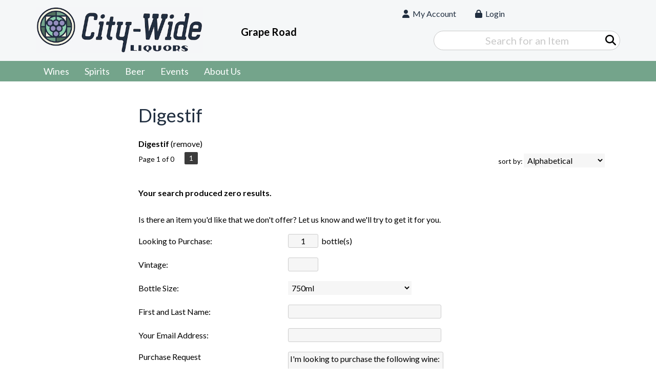

--- FILE ---
content_type: text/html; charset=ISO-8859-1
request_url: https://graperd.citywideliquors.com/spirits/?item_type=spirits&varietal=Digestif
body_size: 12643
content:
<!doctype html>
<html lang="en">
<head>
<title>Digestif - City-Wide Liquors - Grape Road</title>
<link rel="preconnect" href="https://ajax.googleapis.com/" crossorigin>
<link rel="dns-prefetch" href="https://ajax.googleapis.com/">
<link rel="preconnect" href="https://www.googletagmanager.com/" crossorigin>
<link rel="dns-prefetch" href="https://www.googletagmanager.com/">
<link rel="preconnect" href="https://fonts.googleapis.com" crossorigin>
<link rel="dns-prefetch" href="https://fonts.googleapis.com">
<meta name="msvalidate.01" content="209B561DEAA2F962BEF96B65F926A647" />
	<meta name="geo.placename" content="3825 Grape Rd,Mishawaka,IN"/>
	<meta name="geo.position" content="41.6950505,-86.187458" />
	<meta name="geo.region" content="Mishawaka IN,USA" />
	        <meta name="msvalidate.01" content="F40ED45ADD516263E24848F00A6815B3" />
        <meta name="description" content="Digestif being sold at City-Wide Liquors - Grape Road" />
<meta name="keywords" content="Digestif" />
<link href="/skins/gentle/images/cart.png" rel="icon" />

<meta property="og:site_name" content="City-Wide Liquors - Grape Road">
<meta property="og:type" content="product" />
<meta property="og:url" content="https://graperd.citywideliquors.com/spirits/" />
<meta property="og:title" content="Digestif">
<meta property="og:description" content="Digestif being sold at City-Wide Liquors - Grape Road" />
		<meta property="og:image" content="https://graperd.citywideliquors.com/images/sites/graperd/city-wide-liquors-grape-road-logo.jpg" />
		<meta name="viewport" content="width=device-width, initial-scale=1.0"">

	<link rel="stylesheet" type="text/css" href="/skins/gentle/css/master.css?v=14">
	<!--[if lte IE 8]>
      <link rel="stylesheet" type="text/css" href="/skins/gentle/css/ie.css" />
<![endif]-->

	<script src="https://ajax.googleapis.com/ajax/libs/jquery/3.5.1/jquery.min.js"></script>
	   	<script src="/js/jquery/colorbox/jquery.colorbox-min.js"></script>
	<link rel="stylesheet" href="/js/jquery/colorbox-master/colorbox.css"/>
	
<script>
      function vrfCDrop() {
   	if (!confirm("Are you sure you want to delete your entire cart?") ) {
         	return false;
   	}
   	window.location.href="/cart.html?rmc=1";
   }

   function verify_zpo(frm) {
        var txt = "";
        if (frm.request.value == "") {
            txt = "Please enter the information for your request";
        }
        if (!echeck(frm.yem.value) ) {
            txt = "Please enter a valid email address";
            frm.yem.focus();
        }
        if (frm.yem.value == "") {
            txt = "Please enter your email address";
            frm.yem.focus();
        }
	        if (frm.flname.value == "") {
            txt = "Please enter your first and last name";
            frm.flname.focus();
        }
	        if (txt != "") {
           poerror.innerHTML = "<br><img src='/images/spacer.gif' height='5'><br><span class='rd12'><b>"+txt+"</b></span><br><img src='/images/spacer.gif' height='5'><br>";
           onlyShow(poerror);
           return false;
        }
        frm.submit();
   }

   function isInt(num) {
	if (num.match(/[^0-9]/) )
	   return false;
	return true;
   }
function echeck(str) {
   var at="@"
   var dot="."
   var lat=str.indexOf(at)
   var lstr=str.length
   var ldot=str.indexOf(dot)
   if (str.indexOf(at)==-1){
      return false
   }

   if (str.indexOf(at)==-1 || str.indexOf(at)==0 || str.indexOf(at)==lstr){
      return false
   }

   if (str.indexOf(dot)==-1 || str.indexOf(dot)==0 || str.indexOf(dot)==lstr){
      return false
   }

   if (str.indexOf(at,(lat+1))!=-1){
      return false
   }

   if (str.substring(lat-1,lat)==dot || str.substring(lat+1,lat+2)==dot){
      return false
   }

   if (str.indexOf(dot,(lat+2))==-1){
      return false
   }

   if (str.indexOf(" ")!=-1){
      return false
   }

   return true
}
</script>
<!--[if IE 7]>
<link rel="stylesheet" type="text/css" href="/skins/gentle/css/ie7.css" />
<![endif]-->
<!--[if lt IE 7]>
<link rel="stylesheet" type="text/css" href="/skins/gentle/css/ie6.css" />
<script type="text/javascript" src="/skins/gentle/js/DD_belatedPNG_0.0.8a-min.js"></script>
<script type="text/javascript">
DD_belatedPNG.fix('#logo img');
</script>
<![endif]-->
        <script type="text/javascript" src="/skins/gentle/js/jquery.cookie.js"></script>
	        	<script type="text/javascript" src="/skins/gentle/js/gentle-2.js?v=5"></script>
        	   <script type='text/javascript' src='/js/jquery/autocomplete/jquery.autocomplete.js'></script>
   	<!-- Global site tag (gtag.js) - Google Analytics -->
	<script async src="https://www.googletagmanager.com/gtag/js?id="></script>
	<script>
  	window.dataLayer = window.dataLayer || [];
  	function gtag(){dataLayer.push(arguments);}
  	gtag('js', new Date());

  	gtag('config', '');
  		</script>
	<script>;(function($){
	$.fn.superfish = function(op){

		var sf = $.fn.superfish,
			c = sf.c,
			$arrow = $(['<span class="',c.arrowClass,'"> &#187;</span>'].join('')),
			over = function(){
				var $$ = $(this), menu = getMenu($$);
				clearTimeout(menu.sfTimer);
				$$.showSuperfishUl().siblings().hideSuperfishUl();
			},
			out = function(){
				var $$ = $(this), menu = getMenu($$), o = sf.op;
				clearTimeout(menu.sfTimer);
				menu.sfTimer=setTimeout(function(){
					o.retainPath=($.inArray($$[0],o.$path)>-1);
					$$.hideSuperfishUl();
					if (o.$path.length && $$.parents(['li.',o.hoverClass].join('')).length<1){over.call(o.$path);}
				},o.delay);	
			},
			getMenu = function($menu){
				var menu = $menu.parents(['ul.',c.menuClass,':first'].join(''))[0];
				sf.op = sf.o[menu.serial];
				return menu;
			},
			addArrow = function($a){ $a.addClass(c.anchorClass).append($arrow.clone()); };
			
		return this.each(function() {
			var s = this.serial = sf.o.length;
			var o = $.extend({},sf.defaults,op);
			o.$path = $('li.'+o.pathClass,this).slice(0,o.pathLevels).each(function(){
				$(this).addClass([o.hoverClass,c.bcClass].join(' '))
					.filter('li:has(ul)').removeClass(o.pathClass);
			});
			sf.o[s] = sf.op = o;
			
			$('li:has(ul)',this)[($.fn.hoverIntent && !o.disableHI) ? 'hoverIntent' : 'hover'](over,out).each(function() {
				if (o.autoArrows) addArrow( $('>a:first-child',this) );
			})
			.not('.'+c.bcClass)
				.hideSuperfishUl();
			
			var $a = $('a',this);
			$a.each(function(i){
				var $li = $a.eq(i).parents('li');
				$a.eq(i).focus(function(){over.call($li);}).blur(function(){out.call($li);});
			});
			o.onInit.call(this);
			
		}).each(function() {
			menuClasses = [c.menuClass];
			// if (sf.op.dropShadows  && !($.browser.msie && $.browser.version < 7)) menuClasses.push(c.shadowClass);
			$(this).addClass(menuClasses.join(' '));
		});
	};

	var sf = $.fn.superfish;
	sf.o = [];
	sf.op = {};
	sf.IE7fix = function(){
		var o = sf.op;
		// if ($.browser.msie && $.browser.version > 6 && o.dropShadows && o.animation.opacity!=undefined)
			// this.toggleClass(sf.c.shadowClass+'-off');
		};
	sf.c = {
		bcClass     : 'sf-breadcrumb',
		menuClass   : 'sf-js-enabled',
		anchorClass : 'sf-with-ul',
		arrowClass  : 'sf-sub-indicator',
		shadowClass : 'sf-shadow'
	};
	sf.defaults = {
		hoverClass	: 'sfHover',
		pathClass	: 'overideThisToUse',
		pathLevels	: 1,
		delay		: 100,
		animation	: {opacity:'show'},
		speed		: 'fast',
		autoArrows	: true,
		dropShadows : true,
		disableHI	: false,		// true disables hoverIntent detection
		onInit		: function(){}, // callback functions
		onBeforeShow: function(){},
		onShow		: function(){},
		onHide		: function(){}
	};
	$.fn.extend({
		hideSuperfishUl : function(){
			var o = sf.op,
				not = (o.retainPath===true) ? o.$path : '';
			o.retainPath = false;
			var $ul = $(['li.',o.hoverClass].join(''),this).add(this).not(not).removeClass(o.hoverClass)
					.find('>ul').hide().css('visibility','hidden');
			o.onHide.call($ul);
			return this;
		},
		showSuperfishUl : function(){
			var o = sf.op,
				sh = sf.c.shadowClass+'-off',
				$ul = this.addClass(o.hoverClass)
					.find('>ul:hidden').css('visibility','visible');
			sf.IE7fix.call($ul);
			o.onBeforeShow.call($ul);
			$ul.animate(o.animation,o.speed,function(){ sf.IE7fix.call($ul); o.onShow.call($ul); });
			return this;
		}
	});

})(jQuery);
jQuery(function(){
	jQuery('ul.sf-menu').superfish();
});
  	</script>
	  	<link rel="stylesheet" href="//ajax.googleapis.com/ajax/libs/jqueryui/1.12.1/themes/smoothness/jquery-ui.css">
	<script src="//ajax.googleapis.com/ajax/libs/jqueryui/1.12.1/jquery-ui.min.js"></script>
  	<script>
	var prdct = 0;
  	$.widget( "custom.catcomplete", $.ui.autocomplete, {
    	   _create: function() {
      		this._super();
      		this.widget().menu( "option", "items", "> :not(.ui-autocomplete-category)" );
    	   },
	   _renderMenu: function( ul, items ) {
      		var that = this,
        	currentCategory = "";
      	  	$.each( items, function( index, item ) {
        		var li;
        		if ( item.category != currentCategory ) {
				var extra = "";
				if (prdct == 0 && item.category == "Product Suggestions") {
					extra = " ui-extra";
				}
          			ul.append( "<li class='ui-autocomplete-category"+extra+"'>" + item.category + "</li>" );
          			currentCategory = item.category;
        		}
        		li = that._renderItemData( ul, item );
        		if ( item.category == "Product Suggestions") {
          			li.html("<table width='100%' cellpadding='0' cellspacing='0'><tr><td width='130' class='msimg' align='center'>"+item.img+"</td><td>"+item.label+"<br><div style='padding-top: 5px;'>"+item.bottle+"</div></td></tr></table>");
          		/* li.attr( "aria-label", item.category + " : " + item.label ); */
        		}
      		});
    	     }
  	});
  	</script>
  	<script>
  	$(function() {
    		$( "#items" ).catcomplete({
			      			source: "/search/megasearch.html",
      			minLength: 1,
      			select: function( event, ui ) {
        			window.location.href=ui.item.url; 
        			return false;
      			}
    		})
  	});
  	</script>
	<script>
	</script>
<link rel="stylesheet" type="text/css" href="/css/sites/skins/full-width-head.css" media="screen" />                <style>
                #mcsec,.container_12 .grid_12, .container_12,#headwrap{width:1140px;}
                .sf-menu,.sf-contener{width:1140px!important;}
                </style>
                <link rel="stylesheet" type="text/css" href="/css/sites/graperd/style.css?v=1" media="screen" /><link href="https://fonts.googleapis.com/css?family=Lato:400,700" rel="stylesheet">
	<style>
	.ui-menu .ui-menu-item-wrapper, .ui-autocomplete-category,.prod_detail .box .box-heading, h2, #footer h3, input#items.ui-autocomplete-input, h1, body, td, th, input, textarea, select, a { font-family: 'Lato', sans-serif; }
	h1, .welcome, .box .box-heading, #footer-top-outside h2, #footer h3, .product-grid .name a { font-family: 'Lato', sans-serif;  }
	</style>
	<script> 
$(function(){
  $(window).scroll(function(){
    var aTop = 50;
    $('.navigation').css('transition', 'all 0.3s ease');
    if($(this).scrollTop()>=aTop){
                $('.navigation').css('box-shadow','1px 8px 13px -3px rgba(0,0,0,0.35)');
    }   
        else {  
                $('.navigation').css('box-shadow','0px 0px 0px 0px rgba(0,0,0,0)');
        }       
  });   
});     
                
</script>
			<script src="https://kit.fontawesome.com/63a3c6e7c0.js" crossorigin="anonymous"></script>
        	</head>

   <body>
    	<div id="head_container">
	 	<div id="head_inside" class="container_12">
			<div id="headwrap">
			<div id="logo"><a href="/"><img  title="City-Wide Liquors - Grape Road" alt="City-Wide Liquors - Grape Road" src="/images/sites/graperd/city-wide-liquors-grape-road-logo.jpg?2"></a></div>
	</div>		<script>
		function kwsrch() {
							$('#sfrm').submit();
						}
		</script>
		<form action="/websearch_results.html" method="get" id="sfrm">
			                                <div class="button-search" style="" onclick="kwsrch(); return false;"><i><span class="fa fahead fa-search"></span></i></div>
                                			<div class="ui-widget">
				<label for="wines"></label>
				<input tabindex=1 name="kw" id="items" value="" placeholder="Search for an Item" onclick="">
			</div>
		</form>
			<div id="hdlnks">
					<div class="hdlnkln" id="hdlnmy">
						<a href="/account.html"><i class="fa fa-user"><span></span></i>&nbsp;&nbsp;<span>My Account</span></a></div>
				
			<div class="hdlnkln" id="hdlnlg"><a href="/login.html?done="><i class="fa fa-lock"><span></span></i>&nbsp;&nbsp;Login</a></div>
				</div>	
	        <div class="hdlnklns" style="position: absolute;left:400px;top: 30px;font-size:20px; font-weight: bold;" id="hdabt">
                <div>Grape Road</div>
        </div>
        		</div>
		        <div class="navigation">
			                <div class="sf-contener">
                                        <ul id="topnav" class="sf-menu">
                                                        <li class='nav_first'><a alt="Wines" title="Wines" href="/wines/">Wines</a>
                                   <ul  class="ulul">
           <li><a href="#">By Country</a>
        <ul class="ulul">
       		                       	<li><a href="/wines/All/Argentina">Argentina</a></li>
                       	                       	<li><a href="/wines/All/Australia">Australia</a></li>
                       	                       	<li><a href="/wines/All/Chile">Chile</a></li>
                       	                       	<li><a href="/wines/All/France">France</a></li>
                       	                       	<li><a href="/wines/All/Germany">Germany</a></li>
                       	                       	<li><a href="/wines/All/Italy">Italy</a></li>
                       	                       	<li><a href="/wines/All/New-Zealand">New Zealand</a></li>
                       	                       	<li><a href="/wines/All/Portugal">Portugal</a></li>
                       	                       	<li><a href="/wines/All/Spain">Spain</a></li>
                       	                       	<li><a href="/wines/All/United-States">United States</a></li>
                       	                       			<li><a href="/wines/?m=country">Show more</a></li>
                       			               </ul>
               </li>
                       <li><a href="#">By Region</a>
        <ul class="ulul">
       		                       	<li><a href="/wines/All/All/All/Burgundy">Burgundy</a></li>
                       	                       	<li><a href="/wines/All/All/All/California">California</a></li>
                       	                       	<li><a href="/wines/All/All/All/Champagne">Champagne</a></li>
                       	                       	<li><a href="/wines/All/All/All/Mendoza">Mendoza</a></li>
                       	                       	<li><a href="/wines/All/All/All/Oregon">Oregon</a></li>
                       	                       	<li><a href="/wines/All/All/All/Piedmont">Piedmont</a></li>
                       	                       	<li><a href="/wines/All/All/All/Rhone-Valley">Rhone Valley</a></li>
                       	                       	<li><a href="/wines/All/All/All/Tuscany">Tuscany</a></li>
                       	                       	<li><a href="/wines/All/All/All/Veneto">Veneto</a></li>
                       	                       	<li><a href="/wines/All/All/All/Washington">Washington</a></li>
                       	                       			<li><a href="/wines/?m=region">Show more</a></li>
                       			               </ul>
               </li>
                       <li><a href="#">By Size</a>
        <ul class="ulul">
       		                       	<li><a href="/websearch_results.html?item_type=wine&size=21">12 pack cans</a></li>
                       	                       	<li><a href="/websearch_results.html?item_type=wine&size=24">24oz bottle</a></li>
                       	                       	<li><a href="/websearch_results.html?item_type=wine&size=44">4 pack cans</a></li>
                       	                       	<li><a href="/websearch_results.html?item_type=wine&size=66">6 pack cans</a></li>
                       	                       	<li><a href="/websearch_results.html?item_type=wine&size=187">187ml</a></li>
                       	                       	<li><a href="/websearch_results.html?item_type=wine&size=375">375ml</a></li>
                       	                       	<li><a href="/websearch_results.html?item_type=wine&size=500">500ml</a></li>
                       	                       	<li><a href="/websearch_results.html?item_type=wine&size=750">750ml</a></li>
                       	                       	<li><a href="/websearch_results.html?item_type=wine&size=1500">1.5L</a></li>
                       	                       	<li><a href="/websearch_results.html?item_type=wine&size=3000">3L</a></li>
                       	                       			<li><a href="/wines/?m=size">Show more</a></li>
                       			               </ul>
               </li>
                       <li><a href="#">By Varietal</a>
        <ul class="ulul">
       		                       	<li><a href="/wines/Cabernet-Sauvignon">Cabernet Sauvignon</a></li>
                       	                       	<li><a href="/wines/Champagne">Champagne</a></li>
                       	                       	<li><a href="/wines/Chardonnay">Chardonnay</a></li>
                       	                       	<li><a href="/wines/Malbec">Malbec</a></li>
                       	                       	<li><a href="/wines/Merlot">Merlot</a></li>
                       	                       	<li><a href="/wines/Pinot-Noir">Pinot Noir</a></li>
                       	                       	<li><a href="/wines/Proprietary-Red">Proprietary Red</a></li>
                       	                       	<li><a href="/wines/Riesling">Riesling</a></li>
                       	                       	<li><a href="/wines/Sauvignon-Blanc">Sauvignon Blanc</a></li>
                       	                       	<li><a href="/wines/Zinfandel">Zinfandel</a></li>
                       	                       			<li><a href="/wines/?m=varietal">Show more</a></li>
                       			               </ul>
               </li>
                       <li><a href="#">By Winery</a>
        <ul class="ulul">
       		                       	<li><a href="/brands/Ace">Ace</a></li>
                       	                       	<li><a href="/brands/Angry-Orchard">Angry Orchard</a></li>
                       	                       	<li><a href="/brands/Barefoot">Barefoot</a></li>
                       	                       	<li><a href="/brands/Bogle">Bogle</a></li>
                       	                       	<li><a href="/brands/Bota-Box">Bota Box</a></li>
                       	                       	<li><a href="/brands/Caymus">Caymus</a></li>
                       	                       	<li><a href="/brands/Fess-Parker">Fess Parker</a></li>
                       	                       	<li><a href="/brands/Rombauer">Rombauer</a></li>
                       	                       	<li><a href="/brands/Sean-Minor">Sean Minor</a></li>
                       	                       	<li><a href="/brands/Stella-Rosa">Stella Rosa</a></li>
                       	                       			<li><a href="/wines/?m=winery">Show more</a></li>
                       			               </ul>
               </li>
                       <li><a href="#">By Year</a>
        <ul class="ulul">
       		                       	<li><a href="/wines/All/All/2013">2013</a></li>
                       	                       	<li><a href="/wines/All/All/2016">2016</a></li>
                       	                       	<li><a href="/wines/All/All/2017">2017</a></li>
                       	                       	<li><a href="/wines/All/All/2018">2018</a></li>
                       	                       	<li><a href="/wines/All/All/2019">2019</a></li>
                       	                       	<li><a href="/wines/All/All/2020">2020</a></li>
                       	                       	<li><a href="/wines/All/All/2021">2021</a></li>
                       	                       	<li><a href="/wines/All/All/2022">2022</a></li>
                       	                       	<li><a href="/wines/All/All/2023">2023</a></li>
                       	                       	<li><a href="/wines/All/All/2024">2024</a></li>
                       	                       			<li><a href="/wines/?m=year">Show more</a></li>
                       			               </ul>
               </li>
                       <li><a href="#">By Type</a>
        <ul class="ulul">
       		                       	<li><a href="/wines/?item_type=biodynamic">Biodynamic</a></li>
                       	                       	<li><a href="/wines/?item_type=dessert">Dessert</a></li>
                       	                       	<li><a href="/wines/?item_type=kosher">Kosher</a></li>
                       	                       	<li><a href="/wines/?item_type=madeira">Madeira</a></li>
                       	                       	<li><a href="/wines/?item_type=orange">Orange</a></li>
                       	                       	<li><a href="/wines/?item_type=organic">Organic</a></li>
                       	                       	<li><a href="/wines/?item_type=wother">Other Wine</a></li>
                       	                       	<li><a href="/wines/?item_type=port">Port</a></li>
                       	                       	<li><a href="/wines/?item_type=red">Red</a></li>
                       	                       	<li><a href="/wines/?item_type=rose">Rose</a></li>
                       	                       	<li><a href="/wines/?item_type=sake">Sake</a></li>
                       	                       	<li><a href="/wines/?item_type=sherry">Sherry</a></li>
                       	                       	<li><a href="/wines/?item_type=sparkling">Sparkling</a></li>
                       	                       	<li><a href="/wines/?item_type=white">White</a></li>
                       	               </ul>
               </li>
                  </ul>
                                   </li>
                                                                <li class="sptmb "><a alt="Spirits" title="Spirits" href="/spirits/">Spirits</a>
                                   <ul  class='ulul'>
   	                <li><a href="#">By Country</a>
                <ul class='ulul'>
                                        <li><a href="/spirits/All/Canada">Canada</a></li>
                                                <li><a href="/spirits/All/France">France</a></li>
                                                <li><a href="/spirits/All/Ireland">Ireland</a></li>
                                                <li><a href="/spirits/All/Italy">Italy</a></li>
                                                <li><a href="/spirits/All/Mexico">Mexico</a></li>
                                                <li><a href="/spirits/All/Netherlands">Netherlands</a></li>
                                                <li><a href="/spirits/All/Puerto-Rico">Puerto Rico</a></li>
                                                <li><a href="/spirits/All/Scotland">Scotland</a></li>
                                                <li><a href="/spirits/All/Sweden">Sweden</a></li>
                                                <li><a href="/spirits/All/United-States">United States</a></li>
                                                        	<li><a href="/spirits/?m=country">Show more</a></li>
                                	                </ul>
                </li>
                                <li><a href="#">By Liquor</a>
                <ul class='ulul'>
                                        <li><a href="/spirits/Bourbon">Bourbon</a></li>
                                                <li><a href="/spirits/Cordials-and-Liqueurs">Cordials & Liqueurs</a></li>
                                                <li><a href="/spirits/Gin">Gin</a></li>
                                                <li><a href="/spirits/Liqueur">Liqueur</a></li>
                                                <li><a href="/spirits/Prepared-Cocktails">Prepared Cocktails</a></li>
                                                <li><a href="/spirits/Rum">Rum</a></li>
                                                <li><a href="/spirits/Single-Malt-Scotch-Whisky">Single Malt Scotch Whisky</a></li>
                                                <li><a href="/spirits/Tequila">Tequila</a></li>
                                                <li><a href="/spirits/Vodka">Vodka</a></li>
                                                <li><a href="/spirits/Whiskey">Whiskey</a></li>
                                                        	<li><a href="/spirits/?m=varietal">Show more</a></li>
                                	                </ul>
                </li>
                                <li><a href="#">By Producer</a>
                <ul class='ulul'>
                                        <li><a href="/brands/99-Schnapps">99 Schnapps</a></li>
                                                <li><a href="/brands/Bacardi">Bacardi</a></li>
                                                <li><a href="/brands/Ciroc">Ciroc</a></li>
                                                <li><a href="/brands/Hiram-Walker">Hiram Walker</a></li>
                                                <li><a href="/brands/Jack-Daniel-s">Jack Daniel's</a></li>
                                                <li><a href="/brands/Jim-Beam">Jim Beam</a></li>
                                                <li><a href="/brands/Jose-Cuervo">Jose Cuervo</a></li>
                                                <li><a href="/brands/New-Amsterdam">New Amsterdam</a></li>
                                                <li><a href="/brands/Smirnoff">Smirnoff</a></li>
                                                <li><a href="/brands/1800">1800</a></li>
                                                        	<li><a href="/spirits/?m=winery">Show more</a></li>
                                	                </ul>
                </li>
                        </ul>
                                   </li>
                                                                <li class='mli1'><a alt="Beer" title="Beer" href="/beer/">Beer</a>
                                           <ul  class="ulul">
           <li><a href="#">By Country</a>
        <ul class="ulul">
       		                       	<li><a href="/beer/All/Belgium">Belgium</a></li>
                       	                       	<li><a href="/beer/All/Canada">Canada</a></li>
                       	                       	<li><a href="/beer/All/Denmark">Denmark</a></li>
                       	                       	<li><a href="/beer/All/Germany">Germany</a></li>
                       	                       	<li><a href="/beer/All/Iceland">Iceland</a></li>
                       	                       	<li><a href="/beer/All/Ireland">Ireland</a></li>
                       	                       	<li><a href="/beer/All/Mexico">Mexico</a></li>
                       	                       	<li><a href="/beer/All/Netherlands">Netherlands</a></li>
                       	                       	<li><a href="/beer/All/Scotland">Scotland</a></li>
                       	                       	<li><a href="/beer/All/United-States">United States</a></li>
                       	                       			<li><a href="/beer/?m=country">Show more</a></li>
                       			               </ul>
               </li>
                       <li><a href="#">By Region</a>
        <ul class="ulul">
       		                       	<li><a href="/beer/All/All/All/California">California</a></li>
                       	                       	<li><a href="/beer/All/All/All/Colorado">Colorado</a></li>
                       	                       	<li><a href="/beer/All/All/All/Illinois">Illinois</a></li>
                       	                       	<li><a href="/beer/All/All/All/Indiana">Indiana</a></li>
                       	                       	<li><a href="/beer/All/All/All/Massachusetts">Massachusetts</a></li>
                       	                       	<li><a href="/beer/All/All/All/Michigan">Michigan</a></li>
                       	                       	<li><a href="/beer/All/All/All/Missouri">Missouri</a></li>
                       	                       	<li><a href="/beer/All/All/All/Pennsylvania">Pennsylvania</a></li>
                       	                       	<li><a href="/beer/All/All/All/Washington">Washington</a></li>
                       	                       	<li><a href="/beer/All/All/All/Wisconsin">Wisconsin</a></li>
                       	                       			<li><a href="/beer/?m=region">Show more</a></li>
                       			               </ul>
               </li>
                       <li><a href="#">By Size</a>
        <ul class="ulul">
       		                       	<li><a href="/websearch_results.html?item_type=beer&size=21">12 pack cans</a></li>
                       	                       	<li><a href="/websearch_results.html?item_type=beer&size=24">24oz bottle</a></li>
                       	                       	<li><a href="/websearch_results.html?item_type=beer&size=42">24 pack cans</a></li>
                       	                       	<li><a href="/websearch_results.html?item_type=beer&size=44">4 pack cans</a></li>
                       	                       	<li><a href="/websearch_results.html?item_type=beer&size=66">6 pack cans</a></li>
                       	                       	<li><a href="/websearch_results.html?item_type=beer&size=193">19oz can</a></li>
                       	                       	<li><a href="/websearch_results.html?item_type=beer&size=227">12 pack 12oz bottles</a></li>
                       	                       	<li><a href="/websearch_results.html?item_type=beer&size=251">25oz can</a></li>
                       	                       	<li><a href="/websearch_results.html?item_type=beer&size=626">15 pack cans</a></li>
                       	                       	<li><a href="/websearch_results.html?item_type=beer&size=750">750ml</a></li>
                       	                       			<li><a href="/beer/?m=size">Show more</a></li>
                       			               </ul>
               </li>
                       <li><a href="#">By Beer Style</a>
        <ul class="ulul">
       		                       	<li><a href="/beer/Beer">Beer</a></li>
                       	                       	<li><a href="/beer/Cider">Cider</a></li>
                       	                       	<li><a href="/beer/Hard-Seltzer">Hard Seltzer</a></li>
                       	                       	<li><a href="/beer/IPA">IPA</a></li>
                       	                       	<li><a href="/beer/India-Pale-Ale">India Pale Ale</a></li>
                       	                       	<li><a href="/beer/Lager">Lager</a></li>
                       	                       	<li><a href="/beer/Malt-Beverages">Malt Beverages</a></li>
                       	                       	<li><a href="/beer/Pale-Ale">Pale Ale</a></li>
                       	                       	<li><a href="/beer/Stout">Stout</a></li>
                       	                       	<li><a href="/beer/Variety-Pack">Variety Pack</a></li>
                       	                       			<li><a href="/beer/?m=varietal">Show more</a></li>
                       			               </ul>
               </li>
                       <li><a href="#">By Brewer</a>
        <ul class="ulul">
       		                       	<li><a href="/brands/Anheuser-Busch">Anheuser-Busch</a></li>
                       	                       	<li><a href="/brands/Bell-s-Brewery">Bell's Brewery</a></li>
                       	                       	<li><a href="/brands/Cerveceria-Modelo">Cerveceria Modelo</a></li>
                       	                       	<li><a href="/brands/Corona">Corona</a></li>
                       	                       	<li><a href="/brands/Lagunitas">Lagunitas</a></li>
                       	                       	<li><a href="/brands/Miller-Brewing-Co">Miller Brewing Co</a></li>
                       	                       	<li><a href="/brands/S.A.">S.A.</a></li>
                       	                       	<li><a href="/brands/Sierra-Nevada">Sierra Nevada</a></li>
                       	                       	<li><a href="/brands/White-Claw">White Claw</a></li>
                       	                       	<li><a href="/brands/Yuengling-Brewery">Yuengling Brewery</a></li>
                       	                       			<li><a href="/beer/?m=winery">Show more</a></li>
                       			               </ul>
               </li>
                  </ul>
                                   </li>
                                        <li id="heventli"><a alt="Events" title="Events" href="/events/">Events</a>
                </li>
                                <li id="abtus" class=""><a alt="About Us" title="About Us" href="/about-us.html">About Us</a>
		        		<ul class="ulul aboutusul">
                                                                        <li><a href="/contact-us.html">Contact Us</a></li>
                                                                                <li><a href="/delivery-policy.html">Delivery Policy</a></li>
					                            </ul>
				</li>
	                    </ul>
		</div>
		                	<div class="clear"></div>
						</div>
			</div>
			        		<div class="container_12">
			<div id="mmnwrap" style="width: 1140px;margin-left: auto;margin-right: auto;"><div class="grid_12 search" id="mcsec">
		<div id="notification" class="hide_on_fluid"></div>
      
        		<div id="column-left">
			                <div class="box">
		        <div class="box-content">
        	<div class="box-category boxtop">
		                <ul>
   	   			</ul>
			</div>
		</div>
      		<div class="clear"></div>
   		                	</div>
        		</div>  
        		<div id="content">        <div><h1 class="colr heading">Digestif</h1></div><div id="srcrz">		<div id="critline"><b>Digestif</b> (<a href='/spirits/?item_type=spirits' class='nav'>remove</a>)</div>
		   <div class="sorting">
	<ul>
		                <li class="txt">Page 1 of 0</li>
                <li class='numbrs active'><a href='/spirits/?page=1&varietal=Digestif&sortby=sort_item_order&item_type=spirits' class='numbrs active'>1</a></li><li></li>        </ul>
	<div align="right" id="sbwrap" style="font-size: 12px; padding: 10px 10px 0px 0px;">
		<form action="/spirits/" method="get">
					<input type="hidden" value="spirits" name="item_type">
						<input type="hidden" value="Digestif" name="varietal">
						<span class='srt'>sort by:</span>
					<select onchange="this.form.submit(); return false;" id="sortbydrop" name="sortby">
			<option value="winery">Alphabetical</option>
			<option value="bottle">Price - Low to High</option>
			<option value="dbottle">Price - High to Low</option>
							<option value="year">Vintage</option>
						</select>
		</form>
	</div>
   	<!-- <a href="#" class="switch_thumb">&nbsp;</a> -->
   </div>

         	<div>&nbsp;</div>
	  <div style="display: block"></div>
	      
                        	   <form action='/websearch_results.html' method='post' name='zpof'>
   <table width="100%" border="0" class='wf_content' cellpadding="0" cellspacing="0" id="zerors">
   <tr><td bgcolor=''><img src='/images/spacer.gif' class='spacer_img' border='0' bgcolor='#' width='1' height='10' alt='' /></td></tr>   <tr><td colspan=2 valign="top" class="wf_content"><b>Your search produced zero results.</b></td></tr>
      	<tr><td bgcolor=''><img src='/images/spacer.gif' class='spacer_img' border='0' bgcolor='#' width='1' height='30' alt='' /></td></tr>   	<tr><td class='wf_content' colspan='2'>Is there an item you'd like that we don't offer? Let us know and we'll try to get it for you.</td></tr>
   	<tr><td colspan='2'><div id='poerror'></div></td></tr>
   	<tr><td bgcolor=''><img src='/images/spacer.gif' class='spacer_img' border='0' bgcolor='#' width='1' height='5' alt='' /></td></tr>	                <tr>
                <td width='150'>Looking to Purchase:</td>
                <td width='400'><input style="text-align: center;" type='text' name='qty' size='5' class='wf_content' value='1'>&nbsp;&nbsp;bottle(s)</td>
                </tr>
                <tr><td bgcolor=''><img src='/images/spacer.gif' class='spacer_img' border='0' bgcolor='#' width='1' height='10' alt='' /></td></tr>		                	<tr>
                	<td width='150'>Vintage:</td>
                	<td width='400'><input maxlength="4" type='text' style="text-align: center;" name='year' size='5' class='wf_content' value=''></td>
                	</tr>
                	<tr><td bgcolor=''><img src='/images/spacer.gif' class='spacer_img' border='0' bgcolor='#' width='1' height='10' alt='' /></td></tr>                	<tr>
                	<td width='150'>Bottle Size:</td>
                	<td width='400'><select name='size' >
<option value="11">1oz</option>
<option value="28">2oz</option>
<option value="29">2.5oz</option>
<option value="33">3oz</option>
<option value="35">3.5oz</option>
<option value="45">4oz</option>
<option value="47">48oz</option>
<option value="53">5oz</option>
<option value="51">5.1oz</option>
<option value="65">6.5oz</option>
<option value="67">6.7oz</option>
<option value="68">6.8oz</option>
<option value="72">7.2oz</option>
<option value="86">8oz</option>
<option value="85">8.5oz</option>
<option value="96">9oz</option>
<option value="13">10oz</option>
<option value="14">14.8ml</option>
<option value="162">16oz</option>
<option value="20">20ml</option>
<option value="50">50ml</option>
<option value="75">75ml</option>
<option value="502">50ml 2 pack</option>
<option value="530">50ml 3 pack</option>
<option value="504">50ml 4 pack</option>
<option value="511">50ml 10 pack</option>
<option value="512">50ml 12 pack</option>
<option value="515">50ml 15 pack</option>
<option value="520">50ml 20 pack</option>
<option value="100">100ml</option>
<option value="176">100ml 3 pack</option>
<option value="177">100ml 4 pack</option>
<option value="178">100ml 6 pack</option>
<option value="118">10 pack 15oz cans</option>
<option value="120">12oz bottles</option>
<option value="135">135ml</option>
<option value="148">148ml</option>
<option value="150">150ml</option>
<option value="180">180ml</option>
<option value="189">180ml can</option>
<option value="187">187ml</option>
<option value="1876">187ml can</option>
<option value="1872">2 pack 187ml</option>
<option value="1873">3 pack 187ml</option>
<option value="1874">4 pack 187ml</option>
<option value="1875">4 pack 187ml cans</option>
<option value="200">200ml</option>
<option value="218">200ml cans</option>
<option value="204">200ml 3 pack</option>
<option value="206">200ml 4 pack</option>
<option value="207">200ml 4 pack cans</option>
<option value="250">250ml</option>
<option value="256">250ml bottle</option>
<option value="252">250ml can</option>
<option value="253">250ml 4 pack Cans</option>
<option value="270">270ml can</option>
<option value="275">275ml</option>
<option value="280">280ml</option>
<option value="296">296ml</option>
<option value="300">300ml</option>
<option value="325">325ml</option>
<option value="330">330ml</option>
<option value="335">330ml 4 pack</option>
<option value="350">350ml</option>
<option value="355">355ml</option>
<option value="356">355ml can</option>
<option value="357">4 pack 355ml cans</option>
<option value="360">360ml</option>
<option value="370">370ml</option>
<option value="375">375ml</option>
<option value="377">375ml can</option>
<option value="378">375ml flask</option>
<option value="376">375ml 2 pack</option>
<option value="373">375ml 3 pack</option>
<option value="386">375ml 12 pack</option>
<option value="388">375ml 24 pack</option>
<option value="473">473ml</option>
<option value="500">500ml</option>
<option value="510">510ml</option>
<option value="565">550ml</option>
<option value="600">600ml</option>
<option value="620">620ml</option>
<option value="633">633ml</option>
<option value="640">640ml</option>
<option value="650">650ml</option>
<option value="651">651ml</option>
<option value="700">700ml</option>
<option value="701">700ml can</option>
<option value="702">700ml 2 pack</option>
<option value="707">700ml 7 pack</option>
<option value="708">700ml 8 pack</option>
<option value="720">720ml</option>
<option value="750" SELECTED>750ml</option>
<option value="752">750ml 2 pack</option>
<option value="753">750ml 3 pack</option>
<option value="754">750ml 4 pack</option>
<option value="755">750ml 5 pack</option>
<option value="762">750ml 6 pack</option>
<option value="756">750ml 7 pack</option>
<option value="757">750ml 8 pack</option>
<option value="778">750ml 9 pack</option>
<option value="759">750ml 10 pack</option>
<option value="760">750ml 12 pack</option>
<option value="764">750ml 15 pack</option>
<option value="768">750ml 18 pack</option>
<option value="758">750ml (3 btls) and 1.5L (1 btl)</option>
<option value="900">900ml</option>
<option value="1000">1L</option>
<option value="1006">1L 6 pack</option>
<option value="1012">1L 12 pack</option>
<option value="1400">1.4L</option>
<option value="1500">1.5L</option>
<option value="1503">1.5L 3 pack</option>
<option value="1506">1.5L 6 pack</option>
<option value="1508">1.5L 8 pack</option>
<option value="1750">1.75L</option>
<option value="1756">1.75L 6 pack</option>
<option value="1800">1.80L</option>
<option value="1900">1.9L</option>
<option value="2000">2L</option>
<option value="2250">2.25L</option>
<option value="3000">3L</option>
<option value="3500">3.5L</option>
<option value="4000">4L</option>
<option value="4500">4.5L</option>
<option value="5000">5L</option>
<option value="5555">Half Barrel</option>
<option value="6000">6L</option>
<option value="9000">9L</option>
<option value="12000">12L</option>
<option value="15000">15L</option>
<option value="18000">18L</option>
<option value="3999">3 Bottles</option>
<option value="6999">6 Bottles</option>
<option value="12999">1 Case</option>
<option value="27000">27 L</option>
<option value="12">12oz can</option>
<option value="6">6oz</option>
<option value="7">7oz</option>
<option value="70">7oz bottle</option>
<option value="8">8oz can</option>
<option value="84">8.4oz bottle</option>
<option value="899">8oz can 12 pack</option>
<option value="80">8oz bottle</option>
<option value="89">8.5oz can</option>
<option value="91">9oz bottle</option>
<option value="311">11oz bottle</option>
<option value="103">11.2oz can</option>
<option value="113">11.2oz bottle</option>
<option value="115">11.5oz bottle</option>
<option value="554">12oz bottle</option>
<option value="559">12.5oz can</option>
<option value="558">12.5oz bottle</option>
<option value="127">12.7oz bottle</option>
<option value="131">13oz</option>
<option value="137">13.7oz</option>
<option value="149">14.9oz can</option>
<option value="151">15oz can</option>
<option value="152">15oz bottle</option>
<option value="16">16oz can</option>
<option value="167">16oz bottle</option>
<option value="168">16oz plastic bottle</option>
<option value="165">16.9oz can</option>
<option value="169">16.9oz bottle</option>
<option value="125">1 pint 9oz</option>
<option value="126">1 pint 6oz</option>
<option value="170">17oz bottle</option>
<option value="183">18oz can</option>
<option value="184">18oz bottle</option>
<option value="185">18.7oz can</option>
<option value="188">18.7oz bottle</option>
<option value="193">19oz can</option>
<option value="194">19oz bottle</option>
<option value="196">19.2oz can</option>
<option value="195">19.3oz can</option>
<option value="2">2oz bottle</option>
<option value="201">20oz can</option>
<option value="202">20oz bottle</option>
<option value="22">22oz can</option>
<option value="222">22oz bottle</option>
<option value="224">22.4oz bottle</option>
<option value="235">23.5oz bottle</option>
<option value="236">23.5oz can</option>
<option value="24">24oz bottle</option>
<option value="241">24oz can</option>
<option value="243">24.3oz bottle</option>
<option value="25">25oz bottle</option>
<option value="251">25oz can</option>
<option value="255">25.4oz can</option>
<option value="254">25.4oz bottle</option>
<option value="259">25.9oz bottle</option>
<option value="332">32oz bottle</option>
<option value="334">32oz can</option>
<option value="333">32oz Growler</option>
<option value="40">40oz</option>
<option value="46">46oz bottle</option>
<option value="64">64oz</option>
<option value="644">64oz Growler</option>
<option value="213">2 pack 12oz bottles</option>
<option value="262">2 pack 16oz cans</option>
<option value="263">2 pack 250ml cans</option>
<option value="328">3 pack 250ml cans</option>
<option value="44">4 pack cans</option>
<option value="407">4 pack 8oz cans</option>
<option value="408">4 pack 8.4oz cans</option>
<option value="401">4 pack 10oz cans</option>
<option value="417">4 pack 11oz cans</option>
<option value="418">4 pack 11.5oz cans</option>
<option value="410">4 pack 11.2oz bottles</option>
<option value="439">4 pack 355ml bottles</option>
<option value="414">4 pack 12oz cans</option>
<option value="413">4 pack 14oz cans</option>
<option value="419">4 pack 14.9oz cans</option>
<option value="411">4 pack 15oz cans</option>
<option value="415">4 pack 16oz cans</option>
<option value="416">4 pack 16.9oz cans</option>
<option value="492">4 pack 19.2oz cans</option>
<option value="455">4 pack 250ml cans</option>
<option value="435">4 pack 355ml cans</option>
<option value="457">4 pack 375ml cans</option>
<option value="458">4 pack 375ml</option>
<option value="448">4 pack bottles</option>
<option value="406">4 pack 6.8oz bottles</option>
<option value="444">4 pack 8oz bottles</option>
<option value="409">4 pack 11oz bottles</option>
<option value="445">4 pack 12oz bottles</option>
<option value="446">4 pack 16oz bottles</option>
<option value="422">4 pack 22oz bottles</option>
<option value="555">5 pack</option>
<option value="66">6 pack cans</option>
<option value="61">6 pack 11.2oz cans</option>
<option value="62">6 pack 12oz cans</option>
<option value="63">6 pack 8oz cans</option>
<option value="617">16 pack 12oz bottles</option>
<option value="69">6 pack 16oz cans</option>
<option value="668">6 pack bottles</option>
<option value="74">6 pack 7oz bottle</option>
<option value="631">6 pack 8oz bottles</option>
<option value="610">6 pack 10oz bottles</option>
<option value="611">6 pack 11oz bottles</option>
<option value="618">6 pack 11.2oz bottles</option>
<option value="612">6 pack 11.5oz bottles</option>
<option value="667">6 pack 12oz bottles</option>
<option value="669">6 pack 16oz bottles</option>
<option value="665">6 pack 16oz aluminum bottles</option>
<option value="635">6 pack 355ml cans</option>
<option value="883">8 pack cans</option>
<option value="831">8 pack 7oz cans</option>
<option value="880">8 pack 8oz cans</option>
<option value="844">8 pack 8.4oz cans</option>
<option value="811">8 pack 11oz cans</option>
<option value="801">8 pack 11.2oz cans</option>
<option value="812">8 pack 11.5oz cans</option>
<option value="881">8 pack 12oz cans</option>
<option value="814">8 pack 14oz cans</option>
<option value="888">8 pack 14.9oz cans</option>
<option value="884">8 pack 15oz cans</option>
<option value="882">8 pack 16oz cans</option>
<option value="885">8 pack bottles</option>
<option value="835">8 pack 7oz bottles</option>
<option value="836">8 pack 8oz bottles</option>
<option value="886">8 pack 12oz bottles</option>
<option value="887">8 pack 16oz bottles</option>
<option value="889">8 pack 16oz aluminum bottles</option>
<option value="892">8 pack 355ml cans</option>
<option value="918">9 pack bottles</option>
<option value="919">9 pack cans</option>
<option value="916">9 pack 16oz aluminum bottles</option>
<option value="917">9 pack 16oz cans</option>
<option value="111">10 pack cans</option>
<option value="117">10 pack 12oz cans</option>
<option value="119">10 pack 16oz cans</option>
<option value="112">10 pack bottles</option>
<option value="121">10 pack 11oz aluminum bottles</option>
<option value="281">12 pack</option>
<option value="21">12 pack cans</option>
<option value="289">12 pack 7oz cans</option>
<option value="291">12 pack 8oz cans</option>
<option value="292">12 pack 8.5oz cans</option>
<option value="297">12 pack 10oz cans</option>
<option value="295">12 pack 11oz cans</option>
<option value="298">12 pack 11.5oz cans</option>
<option value="221">12 pack 12oz cans</option>
<option value="293">12 pack 16oz cans</option>
<option value="192">12 pack 19.2oz cans</option>
<option value="294">12 pack 22oz cans</option>
<option value="299">12 pack 24oz cans</option>
<option value="225">12 pack 250ml cans</option>
<option value="26">12 pack bottles</option>
<option value="211">12 pack 7oz bottles</option>
<option value="212">12 pack 11oz bottles</option>
<option value="223">12 pack 11.2oz bottles</option>
<option value="219">12 pack 11.5oz bottles</option>
<option value="227">12 pack 12oz bottles</option>
<option value="228">12 pack 16oz bottles</option>
<option value="229">12 pack 16oz aluminum bottles</option>
<option value="230">12 pack 24oz bottles</option>
<option value="231">12 pack 355ml cans</option>
<option value="626">15 pack cans</option>
<option value="621">15 pack 12oz cans</option>
<option value="622">15 pack 16oz cans</option>
<option value="524">15 pack 24oz cans</option>
<option value="625">15 pack 25oz cans</option>
<option value="627">15 pack bottles</option>
<option value="623">15 pack 12oz bottles</option>
<option value="624">15 pack 16oz bottles</option>
<option value="615">15 pack 16oz aluminum bottles</option>
<option value="526">15 pack 24oz bottles</option>
<option value="529">15 pack 25oz bottles</option>
<option value="616">16 pack 12oz cans</option>
<option value="18">18 pack cans</option>
<option value="181">18 pack 12oz cans</option>
<option value="186">18 pack 15oz cans</option>
<option value="182">18 pack 16oz cans</option>
<option value="17">18 pack bottles</option>
<option value="171">18 pack 12oz bottles</option>
<option value="172">18 pack 16oz bottles</option>
<option value="143">20 pack cans</option>
<option value="205">20 pack bottle</option>
<option value="142">20 pack 12oz cans</option>
<option value="203">20 pack 12oz bottle</option>
<option value="42">24 pack cans</option>
<option value="423">24 pack 8oz cans</option>
<option value="424">24 pack 12oz cans</option>
<option value="421">24 pack 16oz cans</option>
<option value="43">24 pack bottles</option>
<option value="427">24 pack 7oz bottles</option>
<option value="431">24 pack 8oz bottles</option>
<option value="426">24 pack 11oz bottles</option>
<option value="425">24 pack 12oz bottles</option>
<option value="429">24 pack 16oz bottles</option>
<option value="432">24 pack 16oz aluminum bottles</option>
<option value="487">24 pack 187ml</option>
<option value="428">28 pack 12oz bottles</option>
<option value="310">30 pack cans</option>
<option value="31">30 pack 12oz cans</option>
<option value="320">30 pack bottles</option>
<option value="32">30 pack 12oz bottles</option>
<option value="312">300ml 12 pack</option>
<option value="440">4400ml</option>
<option value="450">450ml</option>
<option value="514">500ml 12 pack</option>
<option value="36">36 pack cans</option>
<option value="362">36 pack 12oz cans</option>
<option value="37">36 pack bottles</option>
<option value="372">36 pack 12oz bottles</option>
<option value="48">48 pack cans</option>
<option value="49">48 pack bottles</option>
<option value="710">710ml</option>
<option value="739">739ml</option>
<option value="765">765ml</option>
<option value="1555">1L 5 pack</option>
<option value="1990">1 Gallon</option>
<option value="3001">3L Box</option>
<option value="3003">3L Box 3 pack</option>
<option value="3006">3L Box 6 pack</option>
<option value="3030">30L</option>
<option value="1166">Sixtel Keg</option>
<option value="1144">Quarter Keg</option>
<option value="3333">13.2 Barrel Keg</option>
<option value="2255">Half Keg</option>
<option value="5500">5L Mini Keg</option>
<option value="4444">Quarter Barrel</option>
<option value="5556">Full Keg</option>
<option value="7575">2-pack 750ml</option>
<option value="1515">2-pack 1.5L</option>
<option value="1717">2-pack 1.75L</option>
<option value="9456">Each</option>
<option value="9356">Pouch</option>
</select>
</td>
                	</tr>
                	<tr><td bgcolor=''><img src='/images/spacer.gif' class='spacer_img' border='0' bgcolor='#' width='1' height='10' alt='' /></td></tr>			   		<tr>
		<td width='150'>First and Last Name:</td>
		<td width='400'><input id="yfln" type='text' maxlength="50" name='flname' size='35' class='wf_content' value=''></td>
   		</tr>
   		<tr><td bgcolor=''><img src='/images/spacer.gif' class='spacer_img' border='0' bgcolor='#' width='1' height='10' alt='' /></td></tr>		   	<tr>
	<td width='150'>Your Email Address:</td>
	<td width='400'><input type='text' name='yem' size='35' maxlength="50" class='wf_content' value=''></td>
   	</tr>
   	<tr><td bgcolor=''><img src='/images/spacer.gif' class='spacer_img' border='0' bgcolor='#' width='1' height='10' alt='' /></td></tr>   	<tr>
      	<td valign='top'>Purchase Request</td>
      	<td><textarea cols='35' rows='4' name='request' class='wf_content'>I'm looking to purchase the following wine:

Please let me know if you can find it.  Thank you.</textarea></td>
   	</tr>
			<tr><td bgcolor=''><img src='/images/spacer.gif' class='spacer_img' border='0' bgcolor='#' width='1' height='10' alt='' /></td></tr>		<tr><td>Please enter the numbers you see:</td><td><img src="/captcha.html"></td></tr>
		<tr><td>&nbsp;</td><td><input type="text" value="" size="10" name="captcha"></td></tr>
		
   	<tr><td bgcolor=''><img src='/images/spacer.gif' class='spacer_img' border='0' bgcolor='#' width='1' height='20' alt='' /></td></tr>   	<tr><td></td><td>
					<a href="#" class="button" onclick='verify_zpo(document.zpof); return false;'><span>Make Request</span></a>
				</td></tr>
   	<tr><td bgcolor=''><img src='/images/spacer.gif' class='spacer_img' border='0' bgcolor='#' width='1' height='20' alt='' /></td></tr>	   </table>

   </form>

                           	</div>   	</div><!-- end #content -->			</div>
			</div>
						</div>
			 		</div>
		<div class="clear nh8"></div>
				<div id="container" class="container_12 bottomnews">
		        <form id="news_form_ex" style="display:inline" action="#" onsubmit="return false;">
                <table id="newsbar" width="100%" style="height: 60px;">
                <tr>
                <td width="" colspan="2"">
                        <div id="setuptxt" style="">Sign up for our Newsletter</div>
                        <div id="emerror" style="height: 40px; text-align: center; font-size: 18px; color: #fF0000; display:none">
                                <div style="padding-top: 10px;">
                                        Please enter a valid email&nbsp;
                                </div>
                        </div>
                </td>
		</tr><tr>                <td width="600" align="right">
                        <div id="hpemail" style="position: relative; "><input onfocus="this.value=''; $('#setuptxt').show(); $('#emerror').hide(); return false;" id="myemail" name="em" type="text" placeholder="" style="padding: 8px; font-size: 16px; width: 250px;"></div>
                </td>
                <td>
				<input type="hidden" value="1" name="txtonly">
		<input type="hidden" value="1" name="jquery">
		<a href="#" id="hpsup" onclick="if(!echeck($('#myemail').val())){ $('#setuptxt').hide(); $('#emerror').show(); return false;}; $.ajax({ type: 'POST', url: '/add-news-email-ajax.html', data: $('#news_form_ex').serialize(), success: function(msg){ $('#hpsup').hide(); $('#hpemail').html(msg); } });  return false;">Sign Up</a></td>
                </tr>
		                </table>
	</form>
                	</div>
		</div>        <div id="ftwrap" class="container_12">
            <div id="footer">
		                <div class="grid_3" id="ourlocwrap">
                        <h3 id="orlc">Our Location</h3>
                        <ul id="orlcad" style="padding-left: 0px;" itemprop="address" itemscope itemtype="http://schema.org/PostalAddress">
                                <li>
								<span itemprop="streetAddress">3825 Grape Rd</span>
					
				<br><span itemprop="addressLocality">Mishawaka</span>, <span itemprop='addressRegion'>IN</span> <span itemprop='postalCode'>46545</span><br>
									<div id="direction_link"><A class="directlink" href="https://maps.google.com/maps?saddr=Current+Location&daddr=3825+Grape+Rd+Mishawaka%2CIN+46545" target="_blank">Directions</a></div>
										<span class='ftoloc' itemprop="telephone" id="ftlocphone">(574) 272-2274</span></li>
					                                	<li><a href="mailto:info@citywideliquors.com">info@citywideliquors.com</a></li>
					                        </ul>
        		                </div>
		                <div class="grid_3" id="bzhr">
                        <h3>Business Hours</h3>
                        <ul style="padding-left: 0px;">
			        <table id="hourwrap" class='wf_content' width='250' cellpadding='0' cellspacing='0' border='0' >
        <tr><td width='80' class='htxt'>Monday-Wednesday</td></tr><tr><td class='hdata'>10:00 am - 9:00 pm</td></tr><tr><td width='80' class='htxt'>Thursday-Friday</td></tr><tr><td class='hdata'>10:00 am - 10:00 pm</td></tr><tr><td width='80' class='htxt'>Saturday</td></tr><tr><td class='hdata'>9:00 am - 10:00 pm</td></tr><tr><td width='80' class='htxt'>Sunday</td></tr><tr><td class='hdata'>12:00 pm - 8:00 pm</td></tr>        </table>
	                        </ul>
			                </div>
		
                <div class="grid_3" id="ftmyac">
			                        <h3>My Account</h3>
                        <ul style="padding-left: 0px;">
				                                	<li><a href="/login.html">Login</a></li>
                                	<li><a href="/my-account.html">Create Account</a></li>
                                	<li><a href="/account.html">Manage Account</a></li>
					                                	<li><a href="/order-hist.html">Purchase History</a></li>
                                	<li><a href="/request-item.html">Purchase Request</a></li>
					                        </ul>
			                </div>

                <div class="grid_3" id="ftcspt">
			                        <h3>Customer Support</h3>
                        <ul style="padding-left: 0px;">
			                        	<li><a alt="Contact Us" title="Contact Us" href="/contact-us.html">Contact Us</a></li>
				                        	<li><a alt="About Us" title="About Us" href="/about-us.html">About Us</a></li>
				                        	<li><a alt="Local Delivery Policy" title="Local Delivery Policy" href="/delivery-policy.html">Local Delivery Policy</a></li>
				                        	<li><a alt="Return Policy" title="Return Policy" href="/return-policy.html">Return Policy</a></li>
				                        	<li><a alt="Privacy Policy" title="Privacy Policy" href="/privacy_policy.html">Privacy Policy</a></li>
                        	<li><a href="/terms_of_service.html">Terms &amp; Conditions</a></li>
				                        </ul>
                </div>

		                	<div id="stayconnect" class="grid_3" style="width: 160px;">
                        <h3>Stay Connected</h3>
        		                <div id="sifa" style="padding-top:10px;" itemscope itemtype="http://schema.org/Organization">
                <link itemprop="url" href="https://graperd.citywideliquors.com">
                                        <a itemprop="sameAs" rel="noreferer, noopener" class='ftsm' alt="City-Wide Liquors - Grape Road on Facebook" title="City-Wide Liquors - Grape Road on Facebook"  target="_blank" href="http://www.facebook.com/citywideliquors"><i class="fa fa-facebook" style="font-size: 1.5em;"></i>
						</a>
			&nbsp;&nbsp;                	<a itemprop="sameAs" rel="noreferer, noopener" class='ftsm' alt="City-Wide Liquors - Grape Road on Instagram" title="City-Wide Liquors - Grape Road on Instagram"  target="_blank" href="http://www.instagram.com/citywideliquorsmishawaka"><i class="fa fa-instagram" style="font-size: 1.5em;"></i>
                				</a>
			&nbsp;&nbsp;		</div>
		                	</div>
			    			<div class="spacer clearfix"></div>
          		<div id="directions"></div>
			          <div id="powered">
                <div class="grid_12">
        <table id="pweredtb" width="100%" cellspacing="0" cellpadding="0">
        <tbody><tr>
                <td>
					Copyright &copy; 2026 All rights reserved
        				</td>
		<td>                                <img src='/images/cards/visa-logo.gif' border='0'>
                                                                <img src='/images/cards/mc-logo.gif' border='0'>
                                                                <img src='/images/cards/disc-logo.gif' border='0'>
                                                                <img src='/images/cards/amex-logo.gif' border='0'>
                                </td>                	<td align="right">
                        	Website Powered by <a class="pwdwf" href="https://www.winefetch.com/retailers/" target="_blank">WineFetch</a>
                	</td>
			        </tr>
        </tbody></table>
        </div>
  </div>


   </div>
		</script>
            <script type="application/ld+json">
    {
      "@context": "https://schema.org",
	"image": [
	"https://graperd.citywideliquors.com/images/sites/graperd/city-wide-liquors-grape-road-logo.jpg"
	],
      "@type": "Store",
      "@id": "https://graperd.citywideliquors.com",
      "name": "City-Wide Liquors - Grape Road",
      "address": {
        "@type": "PostalAddress",
        "streetAddress": "3825 Grape Rd",
        "addressLocality": "Mishawaka",
        "addressRegion": "IN",
        "postalCode": "46545",
        "addressCountry": "US"
      },
      "geo": {
        "@type": "GeoCoordinates",
        "latitude": 41.6950505,
        "longitude": -86.187458      },
      "url": "https://graperd.citywideliquors.com",
      "telephone": "+(574) 272-2274"
    }
    </script>
	<!-- global info | 1 | wf01 --></body></html>

--- FILE ---
content_type: text/css
request_url: https://graperd.citywideliquors.com/css/sites/graperd/style.css?v=1
body_size: 2937
content:
.box-product .price,.primary_color, h1, h2, h3, h4, h5, h6, .box .box-heading, .welcome, #currency a b, #footer-top-outside, #footer-top-outside p, .box-product .name a, #categories_footer ul li a, #footer-top-outside li, #twitter_footer li a, .htabs a, .product-grid .name a, .product-list .name a, .checkout-heading, .cart-info thead td,.rebl15,h4.colr{color:#212f40}
.psstxt{padding-top:10px;}
div#container.bottomnews { width: 100%; }
#allpgmsg{top:130px;width:100%;margin:0 auto;}
#chypk{display:none;}
#shipreturn{text-decoration:underline;}
#wecandoit{display:none;}
.bhdtl .bhd b {font-size: 20px;}
.wclubwrap{border-bottom: #3b3b3b #516f5d;padding-bottom:10px; margin-bottom: 15px;}
.nav b{color:#516f5d;}
div#head_container { box-shadow: 0px 2px 3px 0px rgba(22, 22, 22, 0.24); position: fixed; height:100px;z-index:100;background: #f5f7f8; background-repeat: no-repeat; background-position: center;padding-top: 20px; top: 0px;}
div#logo { height: 90px; width: 225px; position: static; margin-top: -7px; text-align: left;}
#logo img {  height: 100%;}
.navigation{margin-left:auto; margin:160px auto auto auto; width:100%; background: #74a48b; border-bottom: 1px solid #FFF}
.sf-contener,.sf-menu{float: none!important; margin: 0px auto;}
.sf-contener { height: 40px;}
.sf-menu > a:visited{color:#FFF; border-bottom: 2px solid #3b3b3b}
.sf-menu a a { border-bottom: none;}
 #shopping_cart_icon{height:30px;width:30px; left: -20px; top: 6px;}
 div.carousel-item { text-align: center; max-width: 1920px; margin: 0 auto; }
 .carousel-item img { width: 100%;   }
#cart .heading i { color: #212f40 !important; position: relative; left: 0px; top: 10px; font-size: 1.3em !important}
#cart .heading h4{position:relative;top:9px;}
.heading a{position:relative;top:5px;left:-10px;}
#cart .heading{height:35px;}
.slideshow{position:relative;top:160px;z-index: 1;}
#ftwrap{width:100%;background: #958fc0;padding:25px 0px;border-top:5px solid #516f5d}
#footer{width:1140px;margin:0px auto;}
#footer h3 {text-transform:uppercase;font-size:18px !important;font-weight:600;color: #212f40; background: transparent; }
ul.sf-menu { display: flex; justify-content: start; }
.sf-menu ul { margin-top: 0px; }
.sf-menu li:hover a { color: #212f40; background: #FFF; }
.sf-menu > li:hover > a {color: #212f40; background: #FFF; border-bottom: 2px solid #516f5d; padding: 10px 15px 8px 15px;}
.sf-menu li.sfHover ul, .sf-menu li:hover ul{top:2.3em;}
.ulul li a{background:#FFF !important; }
.box-category > ul > li ul > li:hover, .box-category > ul > li ul > li a:hover { color: #FFF; background-color: #FFF;}
/* .sf-menu li a { border-bottom:#231F20 #181819; } */
.sf-menu li a:hover,.sf-menu li:hover{ color: #231F20;}
/* .sf-menu > li:hover{ border-bottom: 2px solid #231F20} */
.sf-menu ul li a:hover,.sf-menu ul li:hover, .ulul li a:hover { background:#516f5d !important; color:#FFF !important; }
.sf-menu a, .sf-menu a:visited { color: #FFF; padding: 10px 15px; }
.sf-menu li:last-child a { border-right: none; }
.ulul { box-shadow: 1px 8px 13px -3px rgba(0,0,0,0.35); }
#headwrap{width:984px;z-index: 5; position: absolute;}
a.button, a.button span{background:#516f5d;color:#FFF;padding:7px 15px; border-radius: 20px;}
a.button:hover, a.button:hover span{background:#74a38c !important;color:#FFF;padding:7px 15px;}
.product-list > div{border:0px;margin-bottom:25px; padding-bottom: 0px; border-radius: 7px; box-shadow: 0px 4px 10px 0px rgba(0,0,0,0.1);}
.product-list > div {padding-top: 20px !important; }
.product-list > div > table { width: 98%; }
.product-list > div + div{padding-top:0px;}
.sorting,.product-list > div{width:900px;}
.box-product .name a,.box-product .price,.sorting ul li a, .txt, .lnav_opt_opt, #ourloc, #footer ul li a,.heading a,.heading h4,.heading h4,.box-category > ul > li ul > li a,a.button, a.button span,.prodata_txt, .prodata_cat, a.prodlink,.resultdesc,.prod_detail .box .box-heading, h2, #footer h3,body, td, th, input, textarea, select, a{font-size:16px;}
h1{font-size:36px;}
#cart{text-align:center; top: -15px; left: auto; right: 0px; padding: 3px; width: 200px;}
#cart .content{border:1px solid #c9c9c9; border-bottom: 2px solid #3b3b3b; border-radius: 0px; position: absolute; width: 92%; margin: auto; right: 0px; left: auto;top: 37px; }
a:hover, a.nav:hover{color: #516f5d;text-decoration:none;}
#cart_total, #cart h4, .cart_right a { color: #212f40}
#cart:hover i, #cart:hover h4 { color: #516f5d !important}
#cart:hover #cart_items { color: #516f5d }
.cart_val { left: 10px; }
#cart_items a.button span{color:#fff;}
#cart .content{min-width:330px;}
#cart{z-index:4444;}
#cart_items .quantity, #cart_items .name a{color:#000;}
#cart_items .name a:hover{color:#3b3b3b;}
#hdlnks a, #footer ul li a, .prow a.rebl15 {color:#212f40}
a.nav:hover, #currency a:hover, .cart_right a:hover, .product-list .wishlist a:hover, .product-list .compare a:hover,.prow a.rebl15:hover{color:#3b3b3b}
#hdlnks a:hover, #hdlnks a:hover i { color: #516f5d; }
#footer ul li a:hover, #pweredtb a:hover, #stayconnect #sifa a:hover { color: #516f5d;}
span#cart_total { top: 5px; left: 15px; }
table#newsbar { background: none; }
#hdlnks{left: auto; top: -3px; right:225px; width: 200px; display: flex; justify-content: space-between;z-index: 2000;}
#hdlnks .hdlnkln { padding-right: 0px; }
#hdlnks .hdlnkln i { color: #212f40 }
.rgenr{padding-top:15px;}
.alsolike .box-heading{padding:7px;font-size:18px;text-transform:uppercase;;color:#516f5d;font-weight:bold;}
.checkout-heading{background: #516f5d;padding:7px;font-size:16px;text-transform:uppercase;color:#516f5d;font-weight:bold;}
#prof_add:hover{color:#fff;}
.ui-autocomplete-input{margin-left: 0px; top:0px; left: auto; right: 0px;background:#fff;border:1px solid #c9c9c9; border-radius: 50px; color:#516f5d; text-align:center;padding: 6px 6px; width: 350px;}
.ui-autocomplete-input:focus{box-shadow: 0 0 0 0;border:1px solid #516f5d; border-bottom: 2px solid #516f5d;outline:0}
.ui-autocomplete-input::placeholder{color:#c9c9c9;}
.button-search{left:335px;top: 30px; background:none; z-index: 99999;}
.button-search:hover {cursor: pointer;}
.button-search i { font-size: 1.3rem; }
#sfrm{top: 15px; left: auto; right: 0px; z-index: 777;}
#emsnbtnwrap{padding-top:10px;}
#emfttxt{padding:10px 0px;}
.container_12 .grid_3{width:210px;}
.sorting ul li a.numbrs:hover, .sorting ul li a.active,.sorting ul li a.active{background:#3b3b3b}
.prow a.rebl15{font-size:22px;color:#516f5d}
.prow a.rebl15:hover {color:#516f5d}
.prod_detail{width:984px;}
.gallery_sec{width:350px;height:450px;}
#footer .grid_3, #footer .grid_3 a, #footer .grid_3, #footer .grid_3 .wf_content, #pweredtb, #pweredtb a { color: #212f40;}
/* #footer .grid_3 a:hover, #pweredtb a:hover { color: #d6d6d6; } */
#footer .grid_3 ul { list-style: none; }
#container { width: 100%; height: 200px; background: url('/images/sites/email-banners/email-signup-vines.jpg') center center no-repeat; background-size: cover; }
#myemail { border-radius: 20px }
#hpsup { background-color: #516f5d; color: #FFF; border-radius: 20px;}
a#hpsup:hover { background: #74a38c; color: #FFF;}
#setuptxt { position: relative; width: 984px; letter-spacing: .1em; text-align: center; font-size: 26px; font-weight: 700; color: #FFF; padding-bottom: 20px; }
#newsbar { width: 984px; margin: 0px auto; margin-top: 30px; }
.box-product .name a:hover { color: #516f5d; }
#newsbar > tbody > tr > td:nth-child(1) { margin: auto; width: 575px;}
#newsbar > tbody > tr > td:nth-child(2) { margin-left: 0px; margin-top: 6px; position: absolute; }
#newsbar > tbody > tr > td:nth-child(3) { padding-top: 69px; position: absolute; margin-left: 260px; }
#emsnbtnwrap a, #emsnbtnwrap a span { background-color: #181819; }
#head-inside { display: flex; justify-content: center;}
.sorting, .product-list > div, .prod_detail { width: 920px; }
#tilewrap img:hover { opacity: 85%; }
.pwdtxt { position: absolute; right: 0;}
.ui-widget { margin-top: 0px; margin-left: 0px; }
#discl {text-align: center; }
.alsolike .box-heading { background: none; }
#mcsec { background-color: #FFF; padding-top: 190px;}
#column-left { padding-left: 15px; padding-top: 20px; width: 165px; }
#topbar { background: #FFF; padding: 3px 25px; z-index: 100; position: fixed; top: 0px; width: 100%; height: 35px; }
#topbar-inner { display: block; width: 984px; margin: auto;}
#topbar-inner, #topbar-inner a { color: #516f5d; margin-top: 5px}
#topbar-inner a:hover { color: #FFF; }
#tilewrap { padding-top: 16px; }
.banner { width: 372px;}
.banner img { width: 100%; }
#stayconnect {width:180px!important;}
.no_right_margin .name {height: 65px; }
#direction_link{padding: 10px 0px;}
#footer .hdata{padding-bottom: 10px;}
.checkout-heading { background:none;}
.checkout-heading table td {font-size: 14px;}
#hpemail .wfc{color:#fff;}

.location-dropdown {
  display: flex;
  align-items: center;
  justify-content: center;
  position: absolute;
  padding: 13px 25px;
  box-sizing: border-box;
  width:250px;
  left: 1010px;
  top: 119px;
  z-index: 2000;
  background: #958fbe;
  color: #FFF;
  max-height: 40px;
}

.location-dropdown span {
  font-size: .75rem;
}

.location-dropdown:hover .location-dropdown-content {
  display: block;
}

.location-dropdown .location-dropdown-content {
  display: none;
  position: absolute;
  background-color: #958fbe;
  width: inherit;
  box-shadow: 0px 8px 16px 0px rgba(0,0,0,0.2);
  top: 40px;
  left: 0;
  width: 100%;
  z-index: 1;
}
.location-dropdown li a{
text-decoration:none;
  color: #FFF;
  display: block;
}
.location-dropdown ul{
padding:0;
margin:0;
}
.location-dropdown li{
    list-style: none;
  padding:10px;

border-bottom:#3b3b3b #3b3b3b;
}
.location-dropdown li:hover{
background-color:#516f5d;

}
.location-dropdown li:hover a{
  color:white;
}
.ui-autocomplete-category { background: #ABC123} 
.prodheading strike .colr{font-size:18px;color:#999;}
.scolr{font-weight: bold;}
.scolr, .slprc{color: #BE2032!important;}
.box-product > div{padding: 0px 10px;}
.bx-wrapper, .bx-window { width: 1100px !important }
